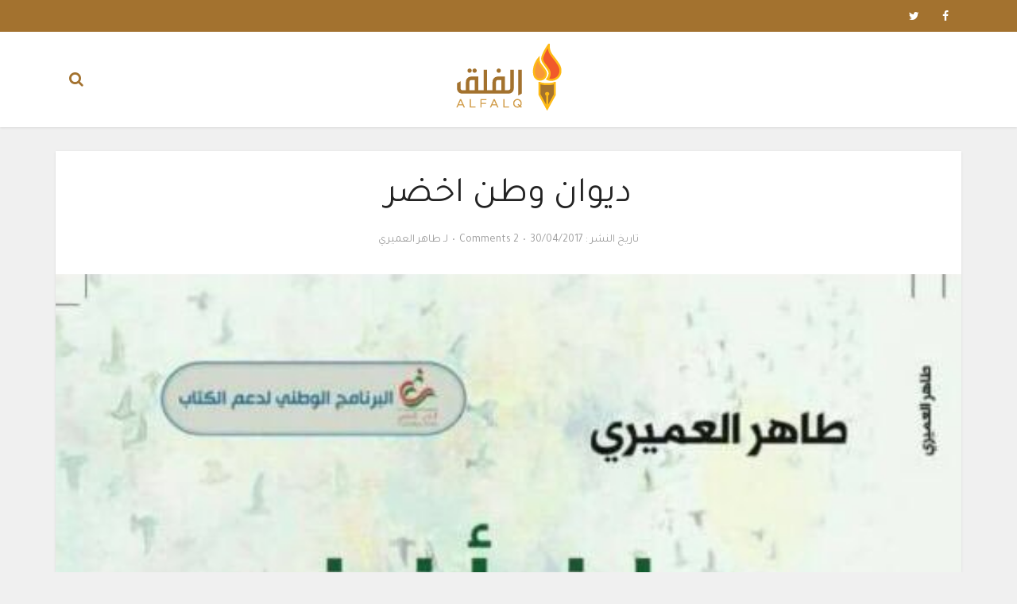

--- FILE ---
content_type: text/html; charset=UTF-8
request_url: https://www.alfalq.com/%D8%AF%D9%8A%D9%88%D8%A7%D9%86-%D9%88%D8%B7%D9%86-%D8%A7%D8%AE%D8%B6%D8%B1/
body_size: 15385
content:
<!DOCTYPE html>
<html dir="rtl" lang="ar" class="no-js no-svg">

<head>

<meta http-equiv="Content-Type" content="text/html; charset=UTF-8" />
<meta name="viewport" content="user-scalable=yes, width=device-width, initial-scale=1.0, maximum-scale=1, minimum-scale=1">
<link rel="profile" href="https://gmpg.org/xfn/11" />
<title>ديوان وطن اخضر &#8211; مجلة الفلق الإلكترونية</title>
<meta name='robots' content='max-image-preview:large' />
	<style>img:is([sizes="auto" i], [sizes^="auto," i]) { contain-intrinsic-size: 3000px 1500px }</style>
	<link rel='dns-prefetch' href='//fonts.googleapis.com' />
<link rel="alternate" type="application/rss+xml" title="مجلة الفلق الإلكترونية &laquo; الخلاصة" href="https://www.alfalq.com/feed/" />
<link rel="alternate" type="application/rss+xml" title="مجلة الفلق الإلكترونية &laquo; خلاصة التعليقات" href="https://www.alfalq.com/comments/feed/" />
<link rel="alternate" type="application/rss+xml" title="مجلة الفلق الإلكترونية &laquo; ديوان وطن اخضر خلاصة التعليقات" href="https://www.alfalq.com/%d8%af%d9%8a%d9%88%d8%a7%d9%86-%d9%88%d8%b7%d9%86-%d8%a7%d8%ae%d8%b6%d8%b1/feed/" />
<script type="text/javascript">
/* <![CDATA[ */
window._wpemojiSettings = {"baseUrl":"https:\/\/s.w.org\/images\/core\/emoji\/15.0.3\/72x72\/","ext":".png","svgUrl":"https:\/\/s.w.org\/images\/core\/emoji\/15.0.3\/svg\/","svgExt":".svg","source":{"concatemoji":"https:\/\/www.alfalq.com\/wp-includes\/js\/wp-emoji-release.min.js?ver=6.7.1"}};
/*! This file is auto-generated */
!function(i,n){var o,s,e;function c(e){try{var t={supportTests:e,timestamp:(new Date).valueOf()};sessionStorage.setItem(o,JSON.stringify(t))}catch(e){}}function p(e,t,n){e.clearRect(0,0,e.canvas.width,e.canvas.height),e.fillText(t,0,0);var t=new Uint32Array(e.getImageData(0,0,e.canvas.width,e.canvas.height).data),r=(e.clearRect(0,0,e.canvas.width,e.canvas.height),e.fillText(n,0,0),new Uint32Array(e.getImageData(0,0,e.canvas.width,e.canvas.height).data));return t.every(function(e,t){return e===r[t]})}function u(e,t,n){switch(t){case"flag":return n(e,"\ud83c\udff3\ufe0f\u200d\u26a7\ufe0f","\ud83c\udff3\ufe0f\u200b\u26a7\ufe0f")?!1:!n(e,"\ud83c\uddfa\ud83c\uddf3","\ud83c\uddfa\u200b\ud83c\uddf3")&&!n(e,"\ud83c\udff4\udb40\udc67\udb40\udc62\udb40\udc65\udb40\udc6e\udb40\udc67\udb40\udc7f","\ud83c\udff4\u200b\udb40\udc67\u200b\udb40\udc62\u200b\udb40\udc65\u200b\udb40\udc6e\u200b\udb40\udc67\u200b\udb40\udc7f");case"emoji":return!n(e,"\ud83d\udc26\u200d\u2b1b","\ud83d\udc26\u200b\u2b1b")}return!1}function f(e,t,n){var r="undefined"!=typeof WorkerGlobalScope&&self instanceof WorkerGlobalScope?new OffscreenCanvas(300,150):i.createElement("canvas"),a=r.getContext("2d",{willReadFrequently:!0}),o=(a.textBaseline="top",a.font="600 32px Arial",{});return e.forEach(function(e){o[e]=t(a,e,n)}),o}function t(e){var t=i.createElement("script");t.src=e,t.defer=!0,i.head.appendChild(t)}"undefined"!=typeof Promise&&(o="wpEmojiSettingsSupports",s=["flag","emoji"],n.supports={everything:!0,everythingExceptFlag:!0},e=new Promise(function(e){i.addEventListener("DOMContentLoaded",e,{once:!0})}),new Promise(function(t){var n=function(){try{var e=JSON.parse(sessionStorage.getItem(o));if("object"==typeof e&&"number"==typeof e.timestamp&&(new Date).valueOf()<e.timestamp+604800&&"object"==typeof e.supportTests)return e.supportTests}catch(e){}return null}();if(!n){if("undefined"!=typeof Worker&&"undefined"!=typeof OffscreenCanvas&&"undefined"!=typeof URL&&URL.createObjectURL&&"undefined"!=typeof Blob)try{var e="postMessage("+f.toString()+"("+[JSON.stringify(s),u.toString(),p.toString()].join(",")+"));",r=new Blob([e],{type:"text/javascript"}),a=new Worker(URL.createObjectURL(r),{name:"wpTestEmojiSupports"});return void(a.onmessage=function(e){c(n=e.data),a.terminate(),t(n)})}catch(e){}c(n=f(s,u,p))}t(n)}).then(function(e){for(var t in e)n.supports[t]=e[t],n.supports.everything=n.supports.everything&&n.supports[t],"flag"!==t&&(n.supports.everythingExceptFlag=n.supports.everythingExceptFlag&&n.supports[t]);n.supports.everythingExceptFlag=n.supports.everythingExceptFlag&&!n.supports.flag,n.DOMReady=!1,n.readyCallback=function(){n.DOMReady=!0}}).then(function(){return e}).then(function(){var e;n.supports.everything||(n.readyCallback(),(e=n.source||{}).concatemoji?t(e.concatemoji):e.wpemoji&&e.twemoji&&(t(e.twemoji),t(e.wpemoji)))}))}((window,document),window._wpemojiSettings);
/* ]]> */
</script>
<style id='wp-emoji-styles-inline-css' type='text/css'>

	img.wp-smiley, img.emoji {
		display: inline !important;
		border: none !important;
		box-shadow: none !important;
		height: 1em !important;
		width: 1em !important;
		margin: 0 0.07em !important;
		vertical-align: -0.1em !important;
		background: none !important;
		padding: 0 !important;
	}
</style>
<link rel='stylesheet' id='wp-block-library-rtl-css' href='https://www.alfalq.com/wp-includes/css/dist/block-library/style-rtl.min.css?ver=6.7.1' type='text/css' media='all' />
<style id='classic-theme-styles-inline-css' type='text/css'>
/*! This file is auto-generated */
.wp-block-button__link{color:#fff;background-color:#32373c;border-radius:9999px;box-shadow:none;text-decoration:none;padding:calc(.667em + 2px) calc(1.333em + 2px);font-size:1.125em}.wp-block-file__button{background:#32373c;color:#fff;text-decoration:none}
</style>
<style id='global-styles-inline-css' type='text/css'>
:root{--wp--preset--aspect-ratio--square: 1;--wp--preset--aspect-ratio--4-3: 4/3;--wp--preset--aspect-ratio--3-4: 3/4;--wp--preset--aspect-ratio--3-2: 3/2;--wp--preset--aspect-ratio--2-3: 2/3;--wp--preset--aspect-ratio--16-9: 16/9;--wp--preset--aspect-ratio--9-16: 9/16;--wp--preset--color--black: #000000;--wp--preset--color--cyan-bluish-gray: #abb8c3;--wp--preset--color--white: #ffffff;--wp--preset--color--pale-pink: #f78da7;--wp--preset--color--vivid-red: #cf2e2e;--wp--preset--color--luminous-vivid-orange: #ff6900;--wp--preset--color--luminous-vivid-amber: #fcb900;--wp--preset--color--light-green-cyan: #7bdcb5;--wp--preset--color--vivid-green-cyan: #00d084;--wp--preset--color--pale-cyan-blue: #8ed1fc;--wp--preset--color--vivid-cyan-blue: #0693e3;--wp--preset--color--vivid-purple: #9b51e0;--wp--preset--color--vce-acc: #cf4d35;--wp--preset--color--vce-meta: #9b9b9b;--wp--preset--color--vce-txt: #444444;--wp--preset--color--vce-bg: #ffffff;--wp--preset--color--vce-cat-0: ;--wp--preset--gradient--vivid-cyan-blue-to-vivid-purple: linear-gradient(135deg,rgba(6,147,227,1) 0%,rgb(155,81,224) 100%);--wp--preset--gradient--light-green-cyan-to-vivid-green-cyan: linear-gradient(135deg,rgb(122,220,180) 0%,rgb(0,208,130) 100%);--wp--preset--gradient--luminous-vivid-amber-to-luminous-vivid-orange: linear-gradient(135deg,rgba(252,185,0,1) 0%,rgba(255,105,0,1) 100%);--wp--preset--gradient--luminous-vivid-orange-to-vivid-red: linear-gradient(135deg,rgba(255,105,0,1) 0%,rgb(207,46,46) 100%);--wp--preset--gradient--very-light-gray-to-cyan-bluish-gray: linear-gradient(135deg,rgb(238,238,238) 0%,rgb(169,184,195) 100%);--wp--preset--gradient--cool-to-warm-spectrum: linear-gradient(135deg,rgb(74,234,220) 0%,rgb(151,120,209) 20%,rgb(207,42,186) 40%,rgb(238,44,130) 60%,rgb(251,105,98) 80%,rgb(254,248,76) 100%);--wp--preset--gradient--blush-light-purple: linear-gradient(135deg,rgb(255,206,236) 0%,rgb(152,150,240) 100%);--wp--preset--gradient--blush-bordeaux: linear-gradient(135deg,rgb(254,205,165) 0%,rgb(254,45,45) 50%,rgb(107,0,62) 100%);--wp--preset--gradient--luminous-dusk: linear-gradient(135deg,rgb(255,203,112) 0%,rgb(199,81,192) 50%,rgb(65,88,208) 100%);--wp--preset--gradient--pale-ocean: linear-gradient(135deg,rgb(255,245,203) 0%,rgb(182,227,212) 50%,rgb(51,167,181) 100%);--wp--preset--gradient--electric-grass: linear-gradient(135deg,rgb(202,248,128) 0%,rgb(113,206,126) 100%);--wp--preset--gradient--midnight: linear-gradient(135deg,rgb(2,3,129) 0%,rgb(40,116,252) 100%);--wp--preset--font-size--small: 13px;--wp--preset--font-size--medium: 20px;--wp--preset--font-size--large: 21px;--wp--preset--font-size--x-large: 42px;--wp--preset--font-size--normal: 16px;--wp--preset--font-size--huge: 28px;--wp--preset--spacing--20: 0.44rem;--wp--preset--spacing--30: 0.67rem;--wp--preset--spacing--40: 1rem;--wp--preset--spacing--50: 1.5rem;--wp--preset--spacing--60: 2.25rem;--wp--preset--spacing--70: 3.38rem;--wp--preset--spacing--80: 5.06rem;--wp--preset--shadow--natural: 6px 6px 9px rgba(0, 0, 0, 0.2);--wp--preset--shadow--deep: 12px 12px 50px rgba(0, 0, 0, 0.4);--wp--preset--shadow--sharp: 6px 6px 0px rgba(0, 0, 0, 0.2);--wp--preset--shadow--outlined: 6px 6px 0px -3px rgba(255, 255, 255, 1), 6px 6px rgba(0, 0, 0, 1);--wp--preset--shadow--crisp: 6px 6px 0px rgba(0, 0, 0, 1);}:where(.is-layout-flex){gap: 0.5em;}:where(.is-layout-grid){gap: 0.5em;}body .is-layout-flex{display: flex;}.is-layout-flex{flex-wrap: wrap;align-items: center;}.is-layout-flex > :is(*, div){margin: 0;}body .is-layout-grid{display: grid;}.is-layout-grid > :is(*, div){margin: 0;}:where(.wp-block-columns.is-layout-flex){gap: 2em;}:where(.wp-block-columns.is-layout-grid){gap: 2em;}:where(.wp-block-post-template.is-layout-flex){gap: 1.25em;}:where(.wp-block-post-template.is-layout-grid){gap: 1.25em;}.has-black-color{color: var(--wp--preset--color--black) !important;}.has-cyan-bluish-gray-color{color: var(--wp--preset--color--cyan-bluish-gray) !important;}.has-white-color{color: var(--wp--preset--color--white) !important;}.has-pale-pink-color{color: var(--wp--preset--color--pale-pink) !important;}.has-vivid-red-color{color: var(--wp--preset--color--vivid-red) !important;}.has-luminous-vivid-orange-color{color: var(--wp--preset--color--luminous-vivid-orange) !important;}.has-luminous-vivid-amber-color{color: var(--wp--preset--color--luminous-vivid-amber) !important;}.has-light-green-cyan-color{color: var(--wp--preset--color--light-green-cyan) !important;}.has-vivid-green-cyan-color{color: var(--wp--preset--color--vivid-green-cyan) !important;}.has-pale-cyan-blue-color{color: var(--wp--preset--color--pale-cyan-blue) !important;}.has-vivid-cyan-blue-color{color: var(--wp--preset--color--vivid-cyan-blue) !important;}.has-vivid-purple-color{color: var(--wp--preset--color--vivid-purple) !important;}.has-black-background-color{background-color: var(--wp--preset--color--black) !important;}.has-cyan-bluish-gray-background-color{background-color: var(--wp--preset--color--cyan-bluish-gray) !important;}.has-white-background-color{background-color: var(--wp--preset--color--white) !important;}.has-pale-pink-background-color{background-color: var(--wp--preset--color--pale-pink) !important;}.has-vivid-red-background-color{background-color: var(--wp--preset--color--vivid-red) !important;}.has-luminous-vivid-orange-background-color{background-color: var(--wp--preset--color--luminous-vivid-orange) !important;}.has-luminous-vivid-amber-background-color{background-color: var(--wp--preset--color--luminous-vivid-amber) !important;}.has-light-green-cyan-background-color{background-color: var(--wp--preset--color--light-green-cyan) !important;}.has-vivid-green-cyan-background-color{background-color: var(--wp--preset--color--vivid-green-cyan) !important;}.has-pale-cyan-blue-background-color{background-color: var(--wp--preset--color--pale-cyan-blue) !important;}.has-vivid-cyan-blue-background-color{background-color: var(--wp--preset--color--vivid-cyan-blue) !important;}.has-vivid-purple-background-color{background-color: var(--wp--preset--color--vivid-purple) !important;}.has-black-border-color{border-color: var(--wp--preset--color--black) !important;}.has-cyan-bluish-gray-border-color{border-color: var(--wp--preset--color--cyan-bluish-gray) !important;}.has-white-border-color{border-color: var(--wp--preset--color--white) !important;}.has-pale-pink-border-color{border-color: var(--wp--preset--color--pale-pink) !important;}.has-vivid-red-border-color{border-color: var(--wp--preset--color--vivid-red) !important;}.has-luminous-vivid-orange-border-color{border-color: var(--wp--preset--color--luminous-vivid-orange) !important;}.has-luminous-vivid-amber-border-color{border-color: var(--wp--preset--color--luminous-vivid-amber) !important;}.has-light-green-cyan-border-color{border-color: var(--wp--preset--color--light-green-cyan) !important;}.has-vivid-green-cyan-border-color{border-color: var(--wp--preset--color--vivid-green-cyan) !important;}.has-pale-cyan-blue-border-color{border-color: var(--wp--preset--color--pale-cyan-blue) !important;}.has-vivid-cyan-blue-border-color{border-color: var(--wp--preset--color--vivid-cyan-blue) !important;}.has-vivid-purple-border-color{border-color: var(--wp--preset--color--vivid-purple) !important;}.has-vivid-cyan-blue-to-vivid-purple-gradient-background{background: var(--wp--preset--gradient--vivid-cyan-blue-to-vivid-purple) !important;}.has-light-green-cyan-to-vivid-green-cyan-gradient-background{background: var(--wp--preset--gradient--light-green-cyan-to-vivid-green-cyan) !important;}.has-luminous-vivid-amber-to-luminous-vivid-orange-gradient-background{background: var(--wp--preset--gradient--luminous-vivid-amber-to-luminous-vivid-orange) !important;}.has-luminous-vivid-orange-to-vivid-red-gradient-background{background: var(--wp--preset--gradient--luminous-vivid-orange-to-vivid-red) !important;}.has-very-light-gray-to-cyan-bluish-gray-gradient-background{background: var(--wp--preset--gradient--very-light-gray-to-cyan-bluish-gray) !important;}.has-cool-to-warm-spectrum-gradient-background{background: var(--wp--preset--gradient--cool-to-warm-spectrum) !important;}.has-blush-light-purple-gradient-background{background: var(--wp--preset--gradient--blush-light-purple) !important;}.has-blush-bordeaux-gradient-background{background: var(--wp--preset--gradient--blush-bordeaux) !important;}.has-luminous-dusk-gradient-background{background: var(--wp--preset--gradient--luminous-dusk) !important;}.has-pale-ocean-gradient-background{background: var(--wp--preset--gradient--pale-ocean) !important;}.has-electric-grass-gradient-background{background: var(--wp--preset--gradient--electric-grass) !important;}.has-midnight-gradient-background{background: var(--wp--preset--gradient--midnight) !important;}.has-small-font-size{font-size: var(--wp--preset--font-size--small) !important;}.has-medium-font-size{font-size: var(--wp--preset--font-size--medium) !important;}.has-large-font-size{font-size: var(--wp--preset--font-size--large) !important;}.has-x-large-font-size{font-size: var(--wp--preset--font-size--x-large) !important;}
:where(.wp-block-post-template.is-layout-flex){gap: 1.25em;}:where(.wp-block-post-template.is-layout-grid){gap: 1.25em;}
:where(.wp-block-columns.is-layout-flex){gap: 2em;}:where(.wp-block-columns.is-layout-grid){gap: 2em;}
:root :where(.wp-block-pullquote){font-size: 1.5em;line-height: 1.6;}
</style>
<link rel='stylesheet' id='vce-fonts-css' href='https://fonts.googleapis.com/css?family=Tajawal%3A400&#038;subset=latin%2Carabic&#038;ver=2.9.2' type='text/css' media='all' />
<link rel='stylesheet' id='vce-style-css' href='https://www.alfalq.com/wp-content/themes/voice/assets/css/min.css?ver=2.9.2' type='text/css' media='all' />
<style id='vce-style-inline-css' type='text/css'>
body, button, input, select, textarea {font-size: 1.6rem;}.vce-single .entry-headline p{font-size: 2.2rem;}.main-navigation a{font-size: 1.6rem;}.sidebar .widget-title{font-size: 1.8rem;}.sidebar .widget, .vce-lay-c .entry-content, .vce-lay-h .entry-content {font-size: 1.4rem;}.vce-featured-link-article{font-size: 5.2rem;}.vce-featured-grid-big.vce-featured-grid .vce-featured-link-article{font-size: 3.4rem;}.vce-featured-grid .vce-featured-link-article{font-size: 2.2rem;}h1 { font-size: 4.5rem; }h2 { font-size: 4.0rem; }h3 { font-size: 3.5rem; }h4 { font-size: 2.5rem; }h5 { font-size: 2.0rem; }h6 { font-size: 1.8rem; }.comment-reply-title, .main-box-title{font-size: 2.2rem;}h1.entry-title{font-size: 4.5rem;}.vce-lay-a .entry-title a{font-size: 3.4rem;}.vce-lay-b .entry-title{font-size: 2.4rem;}.vce-lay-c .entry-title, .vce-sid-none .vce-lay-c .entry-title{font-size: 2.2rem;}.vce-lay-d .entry-title{font-size: 1.5rem;}.vce-lay-e .entry-title{font-size: 1.4rem;}.vce-lay-f .entry-title{font-size: 1.4rem;}.vce-lay-g .entry-title a, .vce-lay-g .entry-title a:hover{font-size: 3.0rem;}.vce-lay-h .entry-title{font-size: 2.4rem;}.entry-meta div,.entry-meta div a,.vce-lay-g .meta-item,.vce-lay-c .meta-item{font-size: 1.4rem;}.vce-lay-d .meta-category a,.vce-lay-d .entry-meta div,.vce-lay-d .entry-meta div a,.vce-lay-e .entry-meta div,.vce-lay-e .entry-meta div a,.vce-lay-e .fn,.vce-lay-e .meta-item{font-size: 1.3rem;}body {background-color:#f0f0f0;}body,.mks_author_widget h3,.site-description,.meta-category a,textarea {font-family: 'Tajawal';font-weight: 400;}h1,h2,h3,h4,h5,h6,blockquote,.vce-post-link,.site-title,.site-title a,.main-box-title,.comment-reply-title,.entry-title a,.vce-single .entry-headline p,.vce-prev-next-link,.author-title,.mks_pullquote,.widget_rss ul li .rsswidget,#bbpress-forums .bbp-forum-title,#bbpress-forums .bbp-topic-permalink {font-family: 'Tajawal';font-weight: 400;}.main-navigation a,.sidr a{font-family: 'Tajawal';font-weight: 400;}.vce-single .entry-content,.vce-single .entry-headline,.vce-single .entry-footer,.vce-share-bar {width: 600px;}.vce-lay-a .lay-a-content{width: 600px;max-width: 600px;}.vce-page .entry-content,.vce-page .entry-title-page {width: 600px;}.vce-sid-none .vce-single .entry-content,.vce-sid-none .vce-single .entry-headline,.vce-sid-none .vce-single .entry-footer {width: 600px;}.vce-sid-none .vce-page .entry-content,.vce-sid-none .vce-page .entry-title-page,.error404 .entry-content {width: 600px;max-width: 600px;}body, button, input, select, textarea{color: #444444;}h1,h2,h3,h4,h5,h6,.entry-title a,.prev-next-nav a,#bbpress-forums .bbp-forum-title, #bbpress-forums .bbp-topic-permalink,.woocommerce ul.products li.product .price .amount{color: #232323;}a,.entry-title a:hover,.vce-prev-next-link:hover,.vce-author-links a:hover,.required,.error404 h4,.prev-next-nav a:hover,#bbpress-forums .bbp-forum-title:hover, #bbpress-forums .bbp-topic-permalink:hover,.woocommerce ul.products li.product h3:hover,.woocommerce ul.products li.product h3:hover mark,.main-box-title a:hover{color: #cf4d35;}.vce-square,.vce-main-content .mejs-controls .mejs-time-rail .mejs-time-current,button,input[type="button"],input[type="reset"],input[type="submit"],.vce-button,.pagination-wapper a,#vce-pagination .next.page-numbers,#vce-pagination .prev.page-numbers,#vce-pagination .page-numbers,#vce-pagination .page-numbers.current,.vce-link-pages a,#vce-pagination a,.vce-load-more a,.vce-slider-pagination .owl-nav > div,.vce-mega-menu-posts-wrap .owl-nav > div,.comment-reply-link:hover,.vce-featured-section a,.vce-lay-g .vce-featured-info .meta-category a,.vce-404-menu a,.vce-post.sticky .meta-image:before,#vce-pagination .page-numbers:hover,#bbpress-forums .bbp-pagination .current,#bbpress-forums .bbp-pagination a:hover,.woocommerce #respond input#submit,.woocommerce a.button,.woocommerce button.button,.woocommerce input.button,.woocommerce ul.products li.product .added_to_cart,.woocommerce #respond input#submit:hover,.woocommerce a.button:hover,.woocommerce button.button:hover,.woocommerce input.button:hover,.woocommerce ul.products li.product .added_to_cart:hover,.woocommerce #respond input#submit.alt,.woocommerce a.button.alt,.woocommerce button.button.alt,.woocommerce input.button.alt,.woocommerce #respond input#submit.alt:hover, .woocommerce a.button.alt:hover, .woocommerce button.button.alt:hover, .woocommerce input.button.alt:hover,.woocommerce span.onsale,.woocommerce .widget_price_filter .ui-slider .ui-slider-range,.woocommerce .widget_price_filter .ui-slider .ui-slider-handle,.comments-holder .navigation .page-numbers.current,.vce-lay-a .vce-read-more:hover,.vce-lay-c .vce-read-more:hover{background-color: #cf4d35;}#vce-pagination .page-numbers,.comments-holder .navigation .page-numbers{background: transparent;color: #cf4d35;border: 1px solid #cf4d35;}.comments-holder .navigation .page-numbers:hover{background: #cf4d35;border: 1px solid #cf4d35;}.bbp-pagination-links a{background: transparent;color: #cf4d35;border: 1px solid #cf4d35 !important;}#vce-pagination .page-numbers.current,.bbp-pagination-links span.current,.comments-holder .navigation .page-numbers.current{border: 1px solid #cf4d35;}.widget_categories .cat-item:before,.widget_categories .cat-item .count{background: #cf4d35;}.comment-reply-link,.vce-lay-a .vce-read-more,.vce-lay-c .vce-read-more{border: 1px solid #cf4d35;}.entry-meta div,.entry-meta-count,.entry-meta div a,.comment-metadata a,.meta-category span,.meta-author-wrapped,.wp-caption .wp-caption-text,.widget_rss .rss-date,.sidebar cite,.site-footer cite,.sidebar .vce-post-list .entry-meta div,.sidebar .vce-post-list .entry-meta div a,.sidebar .vce-post-list .fn,.sidebar .vce-post-list .fn a,.site-footer .vce-post-list .entry-meta div,.site-footer .vce-post-list .entry-meta div a,.site-footer .vce-post-list .fn,.site-footer .vce-post-list .fn a,#bbpress-forums .bbp-topic-started-by,#bbpress-forums .bbp-topic-started-in,#bbpress-forums .bbp-forum-info .bbp-forum-content,#bbpress-forums p.bbp-topic-meta,span.bbp-admin-links a,.bbp-reply-post-date,#bbpress-forums li.bbp-header,#bbpress-forums li.bbp-footer,.woocommerce .woocommerce-result-count,.woocommerce .product_meta{color: #9b9b9b;}.main-box-title, .comment-reply-title, .main-box-head{background: #ffffff;color: #232323;}.main-box-title a{color: #232323;}.sidebar .widget .widget-title a{color: #232323;}.main-box,.comment-respond,.prev-next-nav{background: #f9f9f9;}.vce-post,ul.comment-list > li.comment,.main-box-single,.ie8 .vce-single,#disqus_thread,.vce-author-card,.vce-author-card .vce-content-outside,.mks-bredcrumbs-container,ul.comment-list > li.pingback{background: #ffffff;}.mks_tabs.horizontal .mks_tab_nav_item.active{border-bottom: 1px solid #ffffff;}.mks_tabs.horizontal .mks_tab_item,.mks_tabs.vertical .mks_tab_nav_item.active,.mks_tabs.horizontal .mks_tab_nav_item.active{background: #ffffff;}.mks_tabs.vertical .mks_tab_nav_item.active{border-right: 1px solid #ffffff;}#vce-pagination,.vce-slider-pagination .owl-controls,.vce-content-outside,.comments-holder .navigation{background: #f3f3f3;}.sidebar .widget-title{background: #ffffff;color: #232323;}.sidebar .widget{background: #f9f9f9;}.sidebar .widget,.sidebar .widget li a,.sidebar .mks_author_widget h3 a,.sidebar .mks_author_widget h3,.sidebar .vce-search-form .vce-search-input,.sidebar .vce-search-form .vce-search-input:focus{color: #444444;}.sidebar .widget li a:hover,.sidebar .widget a,.widget_nav_menu li.menu-item-has-children:hover:after,.widget_pages li.page_item_has_children:hover:after{color: #cf4d35;}.sidebar .tagcloud a {border: 1px solid #cf4d35;}.sidebar .mks_author_link,.sidebar .tagcloud a:hover,.sidebar .mks_themeforest_widget .more,.sidebar button,.sidebar input[type="button"],.sidebar input[type="reset"],.sidebar input[type="submit"],.sidebar .vce-button,.sidebar .bbp_widget_login .button{background-color: #cf4d35;}.sidebar .mks_author_widget .mks_autor_link_wrap,.sidebar .mks_themeforest_widget .mks_read_more,.widget .meks-instagram-follow-link {background: #f3f3f3;}.sidebar #wp-calendar caption,.sidebar .recentcomments,.sidebar .post-date,.sidebar #wp-calendar tbody{color: rgba(68,68,68,0.7);}.site-footer{background: #a3722f;}.site-footer .widget-title{color: #ffffff;}.site-footer,.site-footer .widget,.site-footer .widget li a,.site-footer .mks_author_widget h3 a,.site-footer .mks_author_widget h3,.site-footer .vce-search-form .vce-search-input,.site-footer .vce-search-form .vce-search-input:focus{color: #f9f9f9;}.site-footer .widget li a:hover,.site-footer .widget a,.site-info a{color: #ffffff;}.site-footer .tagcloud a {border: 1px solid #ffffff;}.site-footer .mks_author_link,.site-footer .mks_themeforest_widget .more,.site-footer button,.site-footer input[type="button"],.site-footer input[type="reset"],.site-footer input[type="submit"],.site-footer .vce-button,.site-footer .tagcloud a:hover{background-color: #ffffff;}.site-footer #wp-calendar caption,.site-footer .recentcomments,.site-footer .post-date,.site-footer #wp-calendar tbody,.site-footer .site-info{color: rgba(249,249,249,0.7);}.top-header,.top-nav-menu li .sub-menu{background: #a3722f;}.top-header,.top-header a{color: #ffffff;}.top-header .vce-search-form .vce-search-input,.top-header .vce-search-input:focus,.top-header .vce-search-submit{color: #ffffff;}.top-header .vce-search-form .vce-search-input::-webkit-input-placeholder { color: #ffffff;}.top-header .vce-search-form .vce-search-input:-moz-placeholder { color: #ffffff;}.top-header .vce-search-form .vce-search-input::-moz-placeholder { color: #ffffff;}.top-header .vce-search-form .vce-search-input:-ms-input-placeholder { color: #ffffff;}.header-1-wrapper{height: 120px;padding-top: 15px;}.header-2-wrapper,.header-3-wrapper{height: 120px;}.header-2-wrapper .site-branding,.header-3-wrapper .site-branding{top: 15px;right: 0px;}.site-title a, .site-title a:hover{color: #a3722f;}.site-description{color: #aaaaaa;}.main-header{background-color: #ffffff;}.header-bottom-wrapper{background: #fcfcfc;}.vce-header-ads{margin: 15px 0;}.header-3-wrapper .nav-menu > li > a{padding: 50px 15px;font-size: 19px;}.header-sticky,.sidr{background: rgba(255,255,255,0.95);}.ie8 .header-sticky{background: #ffffff;}.main-navigation a,.nav-menu .vce-mega-menu > .sub-menu > li > a,.sidr li a,.vce-menu-parent{color: #a3722f;}.nav-menu > li:hover > a,.nav-menu > .current_page_item > a,.nav-menu > .current-menu-item > a,.nav-menu > .current-menu-ancestor > a,.main-navigation a.vce-item-selected,.main-navigation ul ul li:hover > a,.nav-menu ul .current-menu-item a,.nav-menu ul .current_page_item a,.vce-menu-parent:hover,.sidr li a:hover,.sidr li.sidr-class-current_page_item > a,.main-navigation li.current-menu-item.fa:before,.vce-responsive-nav{color: #cf4d35;}#sidr-id-vce_main_navigation_menu .soc-nav-menu li a:hover {color: #ffffff;}.nav-menu > li:hover > a,.nav-menu > .current_page_item > a,.nav-menu > .current-menu-item > a,.nav-menu > .current-menu-ancestor > a,.main-navigation a.vce-item-selected,.main-navigation ul ul,.header-sticky .nav-menu > .current_page_item:hover > a,.header-sticky .nav-menu > .current-menu-item:hover > a,.header-sticky .nav-menu > .current-menu-ancestor:hover > a,.header-sticky .main-navigation a.vce-item-selected:hover{background-color: #ffffff;}.search-header-wrap ul {border-top: 2px solid #cf4d35;}.vce-cart-icon a.vce-custom-cart span,.sidr-class-vce-custom-cart .sidr-class-vce-cart-count {background: #cf4d35;font-family: 'Tajawal';}.vce-border-top .main-box-title{border-top: 2px solid #cf4d35;}.tagcloud a:hover,.sidebar .widget .mks_author_link,.sidebar .widget.mks_themeforest_widget .more,.site-footer .widget .mks_author_link,.site-footer .widget.mks_themeforest_widget .more,.vce-lay-g .entry-meta div,.vce-lay-g .fn,.vce-lay-g .fn a{color: #FFF;}.vce-featured-header .vce-featured-header-background{opacity: 0.5}.vce-featured-grid .vce-featured-header-background,.vce-post-big .vce-post-img:after,.vce-post-slider .vce-post-img:after{opacity: 0.5}.vce-featured-grid .owl-item:hover .vce-grid-text .vce-featured-header-background,.vce-post-big li:hover .vce-post-img:after,.vce-post-slider li:hover .vce-post-img:after {opacity: 0.8}.vce-featured-grid.vce-featured-grid-big .vce-featured-header-background,.vce-post-big .vce-post-img:after,.vce-post-slider .vce-post-img:after{opacity: 0.5}.vce-featured-grid.vce-featured-grid-big .owl-item:hover .vce-grid-text .vce-featured-header-background,.vce-post-big li:hover .vce-post-img:after,.vce-post-slider li:hover .vce-post-img:after {opacity: 0.8}#back-top {background: #323232}.sidr input[type=text]{background: rgba(163,114,47,0.1);color: rgba(163,114,47,0.5);}.is-style-solid-color{background-color: #cf4d35;color: #ffffff;}.wp-block-image figcaption{color: #9b9b9b;}.wp-block-cover .wp-block-cover-image-text, .wp-block-cover .wp-block-cover-text, .wp-block-cover h2, .wp-block-cover-image .wp-block-cover-image-text, .wp-block-cover-image .wp-block-cover-text, .wp-block-cover-image h2,p.has-drop-cap:not(:focus)::first-letter,p.wp-block-subhead{font-family: 'Tajawal';font-weight: 400;}.wp-block-cover .wp-block-cover-image-text, .wp-block-cover .wp-block-cover-text, .wp-block-cover h2, .wp-block-cover-image .wp-block-cover-image-text, .wp-block-cover-image .wp-block-cover-text, .wp-block-cover-image h2{font-size: 2.5rem;}p.wp-block-subhead{font-size: 2.2rem;}.wp-block-button__link{background: #cf4d35}.wp-block-search .wp-block-search__button{color: #ffffff}.meta-image:hover a img,.vce-lay-h .img-wrap:hover .meta-image > img,.img-wrp:hover img,.vce-gallery-big:hover img,.vce-gallery .gallery-item:hover img,.wp-block-gallery .blocks-gallery-item:hover img,.vce_posts_widget .vce-post-big li:hover img,.vce-featured-grid .owl-item:hover img,.vce-post-img:hover img,.mega-menu-img:hover img{-webkit-transform: scale(1.1);-moz-transform: scale(1.1);-o-transform: scale(1.1);-ms-transform: scale(1.1);transform: scale(1.1);}.has-small-font-size{ font-size: 1.2rem;}.has-large-font-size{ font-size: 1.9rem;}.has-huge-font-size{ font-size: 2.3rem;}@media(min-width: 671px){.has-small-font-size{ font-size: 1.3rem;}.has-normal-font-size{ font-size: 1.6rem;}.has-large-font-size{ font-size: 2.1rem;}.has-huge-font-size{ font-size: 2.8rem;}}.has-vce-acc-background-color{ background-color: #cf4d35;}.has-vce-acc-color{ color: #cf4d35;}.has-vce-meta-background-color{ background-color: #9b9b9b;}.has-vce-meta-color{ color: #9b9b9b;}.has-vce-txt-background-color{ background-color: #444444;}.has-vce-txt-color{ color: #444444;}.has-vce-bg-background-color{ background-color: #ffffff;}.has-vce-bg-color{ color: #ffffff;}.has-vce-cat-0-background-color{ background-color: ;}.has-vce-cat-0-color{ color: ;}
</style>
<link rel='stylesheet' id='vce-rtl-css' href='https://www.alfalq.com/wp-content/themes/voice/assets/css/rtl.css?ver=2.9.2' type='text/css' media='all' />
<script type="text/javascript" src="https://www.alfalq.com/wp-includes/js/jquery/jquery.min.js?ver=3.7.1" id="jquery-core-js"></script>
<script type="text/javascript" src="https://www.alfalq.com/wp-includes/js/jquery/jquery-migrate.min.js?ver=3.4.1" id="jquery-migrate-js"></script>
<link rel="https://api.w.org/" href="https://www.alfalq.com/wp-json/" /><link rel="alternate" title="JSON" type="application/json" href="https://www.alfalq.com/wp-json/wp/v2/posts/9473" /><link rel="EditURI" type="application/rsd+xml" title="RSD" href="https://www.alfalq.com/xmlrpc.php?rsd" />
<meta name="generator" content="WordPress 6.7.1" />
<link rel="canonical" href="https://www.alfalq.com/%d8%af%d9%8a%d9%88%d8%a7%d9%86-%d9%88%d8%b7%d9%86-%d8%a7%d8%ae%d8%b6%d8%b1/" />
<link rel='shortlink' href='https://www.alfalq.com/?p=9473' />
<link rel="alternate" title="oEmbed (JSON)" type="application/json+oembed" href="https://www.alfalq.com/wp-json/oembed/1.0/embed?url=https%3A%2F%2Fwww.alfalq.com%2F%25d8%25af%25d9%258a%25d9%2588%25d8%25a7%25d9%2586-%25d9%2588%25d8%25b7%25d9%2586-%25d8%25a7%25d8%25ae%25d8%25b6%25d8%25b1%2F" />
<link rel="alternate" title="oEmbed (XML)" type="text/xml+oembed" href="https://www.alfalq.com/wp-json/oembed/1.0/embed?url=https%3A%2F%2Fwww.alfalq.com%2F%25d8%25af%25d9%258a%25d9%2588%25d8%25a7%25d9%2586-%25d9%2588%25d8%25b7%25d9%2586-%25d8%25a7%25d8%25ae%25d8%25b6%25d8%25b1%2F&#038;format=xml" />
<meta name="generator" content="Elementor 3.26.3; features: additional_custom_breakpoints; settings: css_print_method-external, google_font-enabled, font_display-auto">
			<style>
				.e-con.e-parent:nth-of-type(n+4):not(.e-lazyloaded):not(.e-no-lazyload),
				.e-con.e-parent:nth-of-type(n+4):not(.e-lazyloaded):not(.e-no-lazyload) * {
					background-image: none !important;
				}
				@media screen and (max-height: 1024px) {
					.e-con.e-parent:nth-of-type(n+3):not(.e-lazyloaded):not(.e-no-lazyload),
					.e-con.e-parent:nth-of-type(n+3):not(.e-lazyloaded):not(.e-no-lazyload) * {
						background-image: none !important;
					}
				}
				@media screen and (max-height: 640px) {
					.e-con.e-parent:nth-of-type(n+2):not(.e-lazyloaded):not(.e-no-lazyload),
					.e-con.e-parent:nth-of-type(n+2):not(.e-lazyloaded):not(.e-no-lazyload) * {
						background-image: none !important;
					}
				}
			</style>
			<link rel="icon" href="https://www.alfalq.com/wp-content/uploads/2024/08/cropped-Logo_main-32x32.png" sizes="32x32" />
<link rel="icon" href="https://www.alfalq.com/wp-content/uploads/2024/08/cropped-Logo_main-192x192.png" sizes="192x192" />
<link rel="apple-touch-icon" href="https://www.alfalq.com/wp-content/uploads/2024/08/cropped-Logo_main-180x180.png" />
<meta name="msapplication-TileImage" content="https://www.alfalq.com/wp-content/uploads/2024/08/cropped-Logo_main-270x270.png" />
</head>

<body class="rtl post-template-default single single-post postid-9473 single-format-standard wp-embed-responsive vce-sid-none voice-v_2_9_2 elementor-default elementor-kit-25160">

<div id="vce-main">

<header id="header" class="main-header">
	<div class="top-header">
	<div class="container">

					<div class="vce-wrap-left">
								</div>
				
					<div class="vce-wrap-right">
					<div class="menu-social-container"><ul id="vce_social_menu" class="soc-nav-menu"><li id="menu-item-10921" class="menu-item menu-item-type-custom menu-item-object-custom menu-item-10921"><a href="https://www.facebook.com/alfalqcom"><span class="vce-social-name">Facebook</span></a></li>
<li id="menu-item-10922" class="menu-item menu-item-type-custom menu-item-object-custom menu-item-10922"><a href="http://twitter.com/alfalqcom"><span class="vce-social-name">Twitter</span></a></li>
</ul></div>
			</div>
		
		


	</div>
</div><div class="container header-main-area header-3-wrapper">	
		<div class="vce-res-nav">
	<a class="vce-responsive-nav" href="#sidr-main"><i class="fa fa-bars"></i></a>
</div>
<div class="site-branding">
	<span class="site-title"><a href="https://www.alfalq.com/" rel="home" class="has-logo"><picture class="vce-logo"><source media="(min-width: 1024px)" srcset="https://www.alfalq.com/wp-content/uploads/2017/04/Logo_main.png"><source srcset="https://www.alfalq.com/wp-content/uploads/2017/04/Logo_main.png"><img src="https://www.alfalq.com/wp-content/uploads/2017/04/Logo_main.png" alt="مجلة الفلق الإلكترونية"></picture></a></span></div>
		<nav id="site-navigation" class="main-navigation" role="navigation">
	<ul id="vce_main_navigation_menu" class="nav-menu"><li class="search-header-wrap"><a class="search_header" href="javascript:void(0)"><i class="fa fa-search"></i></a><ul class="search-header-form-ul"><li><form class="vce-search-form" action="https://www.alfalq.com/" method="get">
	<input name="s" class="vce-search-input" size="20" type="text" value="Type here to search..." onfocus="(this.value == 'Type here to search...') && (this.value = '')" onblur="(this.value == '') && (this.value = 'Type here to search...')" placeholder="Type here to search..." />
		<button type="submit" class="vce-search-submit"><i class="fa fa-search"></i></button> 
</form></li></ul></li></ul></nav></div></header>

	<div id="sticky_header" class="header-sticky">
	<div class="container">
		<div class="vce-res-nav">
	<a class="vce-responsive-nav" href="#sidr-main"><i class="fa fa-bars"></i></a>
</div>
<div class="site-branding">
	<span class="site-title"><a href="https://www.alfalq.com/" rel="home" class="has-logo"><picture class="vce-logo"><source media="(min-width: 1024px)" srcset="https://www.alfalq.com/wp-content/uploads/2014/08/Falaq-Logo-small.jpg"><source srcset="https://www.alfalq.com/wp-content/uploads/2014/08/Falaq-Logo-small.jpg"><img src="https://www.alfalq.com/wp-content/uploads/2014/08/Falaq-Logo-small.jpg" alt="مجلة الفلق الإلكترونية"></picture></a></span></div>		<nav id="site-navigation" class="main-navigation" role="navigation">
		<ul id="vce_main_navigation_menu" class="nav-menu"><li class="search-header-wrap"><a class="search_header" href="javascript:void(0)"><i class="fa fa-search"></i></a><ul class="search-header-form-ul"><li><form class="vce-search-form" action="https://www.alfalq.com/" method="get">
	<input name="s" class="vce-search-input" size="20" type="text" value="Type here to search..." onfocus="(this.value == 'Type here to search...') && (this.value = '')" onblur="(this.value == '') && (this.value = 'Type here to search...')" placeholder="Type here to search..." />
		<button type="submit" class="vce-search-submit"><i class="fa fa-search"></i></button> 
</form></li></ul></li></ul></nav>	</div>
</div>
<div id="main-wrapper">





<div id="content" class="container site-content vce-sid-none">
	
			
	<div id="primary" class="vce-main-content">

		<main id="main" class="main-box main-box-single">

		
			<article id="post-9473" class="vce-single post-9473 post type-post status-publish format-standard has-post-thumbnail hentry category-68 category-216 tag-189">

			<header class="entry-header">
						
			
			<h1 class="entry-title">ديوان وطن اخضر</h1>
			<div class="entry-meta"><div class="meta-item date"><span class="updated">تاريخ النشر : 30/04/2017</span></div><div class="meta-item comments"><a href="https://www.alfalq.com/%d8%af%d9%8a%d9%88%d8%a7%d9%86-%d9%88%d8%b7%d9%86-%d8%a7%d8%ae%d8%b6%d8%b1/#comments">2 Comments</a></div><div class="meta-item author"><span class="vcard author"><span class="fn">لـ <a href="https://www.alfalq.com/author/tahir/">طاهر العميري</a></span></span></div></div>
		</header>
	
	
	
					
			 	
			 	<div class="meta-image">
					<img fetchpriority="high" width="523" height="791" src="https://www.alfalq.com/wp-content/uploads/2017/04/C5gjDSYWMAAtDO1.jpg" class="attachment-vce-lay-a-nosid size-vce-lay-a-nosid wp-post-image" alt="" decoding="async" srcset="https://www.alfalq.com/wp-content/uploads/2017/04/C5gjDSYWMAAtDO1.jpg 523w, https://www.alfalq.com/wp-content/uploads/2017/04/C5gjDSYWMAAtDO1-198x300.jpg 198w, https://www.alfalq.com/wp-content/uploads/2017/04/C5gjDSYWMAAtDO1-99x150.jpg 99w" sizes="(max-width: 523px) 100vw, 523px" />
									</div>
									<div class="meta-author">
					
						
							<div class="meta-author-img">
								<img alt='' src='https://secure.gravatar.com/avatar/a48e91e695459b97d59811fc694c4984?s=100&#038;r=g' srcset='https://secure.gravatar.com/avatar/a48e91e695459b97d59811fc694c4984?s=200&#038;r=g 2x' class='avatar avatar-100 photo' height='100' width='100' decoding='async'/>							</div>
							<div class="meta-author-wrapped">كتب بواسطة <span class="vcard author"><span class="fn"><a href="https://www.alfalq.com/author/tahir/">طاهر العميري</a></span></span>
							</div>

						
				    </div>
				
					
	    		
	<div class="entry-content">
		<p>&nbsp;</p>
<p><a href="http://www.alfalq.com/wp-content/uploads/2017/04/C5gjDSYWMAAtDO1.jpg"><img decoding="async" class="aligncenter size-medium wp-image-9474" src="http://www.alfalq.com/wp-content/uploads/2017/04/C5gjDSYWMAAtDO1-198x300.jpg" alt="" width="198" height="300" srcset="https://www.alfalq.com/wp-content/uploads/2017/04/C5gjDSYWMAAtDO1-198x300.jpg 198w, https://www.alfalq.com/wp-content/uploads/2017/04/C5gjDSYWMAAtDO1-99x150.jpg 99w, https://www.alfalq.com/wp-content/uploads/2017/04/C5gjDSYWMAAtDO1.jpg 523w" sizes="(max-width: 198px) 100vw, 198px" /></a></p>
<p><strong> </strong></p>
<p><strong>حكاية</strong></p>
<p>&nbsp;</p>
<p>&nbsp;</p>
<p>إلى رحمة ..</p>
<p>&nbsp;</p>
<p>خبّريني كلّ شيٍٍ عن حياتك</p>
<p>أصدقائك و المطر و الأغنيات</p>
<p>عن تفاصيل الحياة و ذكرياتك</p>
<p>والطفولةْ  و الولع و الأمنيات</p>
<p>خبريني كثْـْر ما اتعبني سكاتك</p>
<p>كثْـْر ما اتعبني السفر كثر الحياةْ</p>
<p>&nbsp;</p>
<p><strong>عطر</strong></p>
<p>في صدْرها ثلج فـ شْفاهها نار</p>
<p>&nbsp;</p>
<p>فـ عْيونها بحور تغري جزرها</p>
<p>في فجْرها صبْح غابات وامطار</p>
<p>&nbsp;</p>
<p>في شعْرها ليل ضيّع قمرها</p>
<p>كانت معي والمدى ينبت اشجار</p>
<p>&nbsp;</p>
<p>والدرب يروي أغاني سفرها</p>
<p>واتْوزّعت خلف ذا الدرب أحجار</p>
<p>&nbsp;</p>
<p>وطْيور خضرا تداعب شجرها</p>
<p>سيارتي والشّوارع  و الازهار</p>
<p>&nbsp;</p>
<p>تحكي معي عن سوالف عطرها</p>
<p>&nbsp;</p>
<p>&nbsp;</p>
<p><strong>سَفَر </strong></p>
<p>سافري ما عاد  يغريني الحضور</p>
<p>دوّري غيري  و عن حبٍ جديد</p>
<p>لعبتي كنتي و كان اجمل شعور</p>
<p>ما  تحرك  فيك  إحساس  الجليد</p>
<p>كنت شمسك كنت لك شباك نور</p>
<p>كنت حضنك كنت لك صدرٍ وجيد</p>
<p>أمنح الأمطار في  دنيا  الزهور</p>
<p>و انثر الفيروز في حسنك و اشيد</p>
<p>كان ثغرك طفل و عيونك بحور</p>
<p>كلّ  ليلةْ  في  بحر  عينك  أصيد</p>
<p>أجمع الأصداف من بين الصخور</p>
<p>و ارسم الأحلام في رملك و اعيد</p>
<p>&nbsp;</p>
<p>&nbsp;</p>
<p><strong>هدى</strong></p>
<p>أُنوثتك   ليّنةْ   أو  مغريةْ   طيّعةْ<br />
أنوثتك  من  جنونٍ  مفعمٍ ٍ  بالصخب</p>
<p>كثْر اشتهي ضحكتك يا كثْر ما ممتعةْ</p>
<p>أحس بك تشبهي فيني الجنون / العجب</p>
<p>أحب فيك الضحك أحب فيك الدعةْ</p>
<p>أحب فيك  الطفولةْ  الممزجةْ  باللّعب</p>
<p>أفتح يديني فرح لمصافحك مسرعةْ</p>
<p>وتضم عيني حنانٍٍ فيه  شيْ مِنْ عتب</p>
<p>هدى جميلةْ هدى كنافذةْ مشرعةْ<br />
للحب للنور للضحكاتْ للـْ .. للصّخب</p>
<p>&nbsp;</p>
<p><strong>غُرور</strong></p>
<p>أنا الشاعر المشهور انا .. والسما دربي</p>
<p>طعنت الجهات اشْرعت هالريح لابْوابي</p>
<p>جمعت النجوم بْدفتري وامطرت سحبي</p>
<p>قليلةْ  ..  قليلةْ   كلها   فْـ   حق  احبابي</p>
<p>&nbsp;</p>
<p>&nbsp;</p>
<p><strong>رباعيّة</strong></p>
<p>ما عليه انْ مرّ يوم وما ذكرتي</p>
<p>ما عليه ان مرّ طيفي وما التفتي</p>
<p>بس اكيد انْ مر بيتٍ قد كتبته ..</p>
<p>فيك ، قمتي من مكانك وانتبهتي</p>
<p>&nbsp;</p>
<p>&nbsp;</p>
<p><strong>عليا</strong></p>
<p>&nbsp;</p>
<p>(1)</p>
<p>&nbsp;</p>
<p>غربت الشمس يا عليا و انا اترجى</p>
<p>تخرجي و تفتحي هالباب و تْطلي</p>
<p>&nbsp;</p>
<p>(2)</p>
<p>&nbsp;</p>
<p>عليا انْتظر من تمرّي</p>
<p>و افتح شبابيك داري</p>
<p>و اطلّ نحوك أسرّي ..</p>
<p>القلب واطفّ ناري !!</p>
<p><strong>&#8230;&#8230;&#8230;</strong></p>
<p>وينها اللي تشطر القلب نصفين</p>
<p>وينها اللي تترك العين غرقى</p>
<p>وينها اللي لا طرت قلت انا وين؟!</p>
<p>وان توانت فزّت الروح ولهى</p>
<p>ذيك ياللي تشطر الروح روحين</p>
<p>ذيك ياللي تترك النفْس ثكلى</p>
<p>في هواها اغيب واغيب ، مرتين!!</p>
<p>مرةٍ ملقايْ .. مرات مرمى</p>
<p>&nbsp;</p>
<p>&nbsp;</p>
<p><strong>بالرّاض</strong></p>
<p>حبيبها بالرّاض و انته  تضم</p>
<p>بيدينك الخصر الرقيق المثير</p>
<p>و ارفق بعد و بْلطف وانته تلم</p>
<p>باصابعك خصلة شعرها الحرير</p>
<p>&nbsp;</p>
<p><strong>صمت </strong></p>
<p>شدّيت بابي و التزمت الصمت</p>
<p>ما عاد لي في ذي الحياة حاجةْ</p>
<p>&nbsp;</p>
<p>&nbsp;</p>
<p><strong>إحباط </strong></p>
<p>محبطٍ يا صاحبي من كلّ شيْ</p>
<p>الثقافةْ و الوطن والأصدقاء</p>
<p>&nbsp;</p>
<p>&nbsp;</p>
<p><strong>تكوين </strong></p>
<p>بيدي صنعتك وشكلتك على كيفي</p>
<p>صنعت مني ومنّك صورة احْلى اثنين</p>
<p>طرّزت صدرك نجوم ْبليل من صيفي</p>
<p>وامْليت ثغرك ورود و ياسمين و تين</p>
<p>&nbsp;</p>
<p><strong>غزل </strong></p>
<p>في مشيتك كل الدلع والسلهمةْ<br />
في نظرتك كل الغنج لو تبسمي<br />
مريولك الأزرق حكاية مجرمةْ<br />
من خلف مريولك عذابي وسْقمي</p>
<p>ذا خصْر والا عود موزٍ تنهمهْ ..</p>
<p>ريح الصّبا لا من تثنّى يعدمِ<br />
والصدْر  مليانٍ فواكه موسمهْ<br />
ماجور من صدرٍ تعمد يأثمِ</p>
<p>&nbsp;</p>
<p>&nbsp;</p>
<p><strong>؟! </strong></p>
<p>خَلُّوا الشاعرْ فِـ حاله</p>
<p>مالكم انتو و مالهْ<br />
كلّما كثرت همومهْ<br />
أحرق العالم سؤالهْ</p>
<p>&nbsp;</p>
<p><strong>جنون </strong></p>
<p>&nbsp;</p>
<p>جُنون هالبنت كلّها جْنون<br />
مهووس فيها لآخر حد</p>
<p>مسكونةٍ و الجنون فْنون<br />
باللّعب و الشيطنةْ و الجد</p>
<p>&nbsp;</p>
<p><strong>سراج<br />
</strong>نحاول نرقع ما تبقى من الأحلام<br />
نحاول .. نحاول بالوهَم بالأمل تارةْ<br />
نحاول فـِ ليل البرد نتدفا بالأوهام<br />
و نشعل سراج الصبْر لعْيون محتارةْ</p>
<p>&nbsp;</p>
<p><strong>لحظةْ باهتةْ</strong></p>
<p>أنا أكثر الناس فرحةْ<br />
و انا أكثر الناس حزن<br />
<strong>حاجة</strong></p>
<p>محتاج لك كثـْر ما للحزْن من مفردات<br />
كثـْر الغياب / الألم كثر السنين الحنين<br />
محتاج لك ليلْ ، ليل اشعل به الذكريات<br />
أو كلما ضاق بي نحوك شعورٍ حزين<br />
<strong>نبيذ<br />
</strong></p>
<p>إلى معاوية</p>
<p>&nbsp;</p>
<p>كاس النبيذ البارحةْ يسأل عليك<br />
يستنكرك من كثـْر ما هو تعوّدك</p>
<p>و الغرفةْ اللي أدمنت ريحة يديك<br />
حزينة ٍ  كل  الزوايا  تفقدك</p>
<p>يا صاحبي كثْر الوله أوله عليك<br />
كثر العتب .. كثر انتظاري لموعدك</p>
<p>&nbsp;</p>
<p><strong>فرح أغبر </strong></p>
<p>تأملي حزني .. تأملي أكثر<br />
تفرّسي يمكن خلف الحزن تلقين</p>
<p>بصيصْ عن ما يشْبه أيْ فرح أغبر<br />
حزين مثلي أو .. أو بائس و مسكين</p>
<p>&nbsp;</p>
<p>&nbsp;</p>
<p><strong>تبرّم </strong></p>
<p>أرهقتني خُفّي علييِّ كلامك<br />
ارهقتي فيني كلْ شعور التفاؤل</p>
<p>أنا اكتفي من كل حديثك: سلامك<br />
هذا الكلام كثير زحمة ( تشاؤل ) !<br />
<strong>شاعر</strong> <strong>حزين</strong></p>
<p><strong> </strong>شاعرك منكسر جداً حزين</p>
<p>تدركي حجْم حزنه شاعرك ؟!</p>
<p>&nbsp;</p>
<p><strong>أصدقائي</strong></p>
<p><strong> </strong>أصدقائي عناقيد الفرح<br />
أصدقائي .. أغاني  للحياةْ</p>
<p>يشعْلوا كلّ لحْظاتي مَرح<br />
و اشتعل لجْلهم عشق و صلاةْ</p>
<p><strong> </strong></p>
<p><strong>غيل</strong></p>
<p>ليل &#8221; بطّين &#8221; ما يشبهه ليل<br />
باردٍ حلْو و الجوّ نسناسْ</p>
<p>يشرح البال و يْعدل الميل<br />
يهتني الخل لا من غَفو الناس</p>
<p>ليلْ بطّين و المايْ و الغيل<br />
طاب له خاطري و انجلى الباس</p>
<p><strong> </strong></p>
<p><strong>فرصة أخيرة</strong></p>
<p>انتظرتك .. و اشتعل فيني النشيد<br />
و القصايدْ عطْرها انتي و عبيره</p>
<p>الشّعِرْ دربٍ وَعِر راسه عنيد<br />
غيرْ إنه  لَجْل وصْلك  فزّ طيره</p>
<p>بانتظر أكثر لَجِل هذا القصيد<br />
وْ لَجْل أمنح هالشعر فرصة أخيرة</p>
	</div>


	<header class="entry-header">
							<span class="meta-category"> 
					<a href="https://www.alfalq.com/category/%d8%a3%d8%af%d8%a8/" class="category-68">أدب </a> <span>&bull;</span> <a href="https://www.alfalq.com/category/%d8%a7%d9%84%d8%a3%d8%b9%d8%af%d8%a7%d8%af/%d8%a7%d9%84%d8%ab%d8%a7%d9%84%d8%ab-%d9%88%d8%a7%d9%84%d8%ab%d9%85%d8%a7%d9%86%d9%88%d9%86/" class="category-216">الثالث والثمانون </a>  
				</span>
					</header>
	
			<footer class="entry-footer">
			<div class="meta-tags">
				<a href="https://www.alfalq.com/tag/%d9%85%d9%82%d8%aa%d8%b7%d9%81%d8%a7%d8%aa-%d9%83%d8%aa%d8%a8/" rel="tag">مقتطفات كتب</a>			</div>
		</footer>
	
		  	
	
	 
</article>
		


		</main>

		
					
	
	<div class="main-box vce-related-box">

	<h3 class="main-box-title">ربما تود قراءة الآتي</h3>
	
	<div class="main-box-inside">

					<article class="vce-post vce-lay-d post-27971 post type-post status-publish format-standard has-post-thumbnail hentry category-68 category-15">
	
 		 	<div class="meta-image">			
			<a href="https://www.alfalq.com/%d8%af%d9%88%d8%b1-%d8%a7%d9%84%d8%ab%d9%82%d8%a7%d9%81%d8%a9-%d9%88%d8%a7%d9%84%d9%81%d9%86%d9%88%d9%86-%d9%81%d9%8a-%d8%a5%d8%ab%d8%b1%d8%a7%d8%a1-%d8%a7%d9%84%d8%ad%d9%8a%d8%a7%d8%a9/" title="دور الثقافة والفنون في إثراء الحياة">
				<img width="145" height="100" src="https://www.alfalq.com/wp-content/uploads/2024/04/8870120-145x100.webp" class="attachment-vce-lay-d size-vce-lay-d wp-post-image" alt="" srcset="https://www.alfalq.com/wp-content/uploads/2024/04/8870120-145x100.webp 145w, https://www.alfalq.com/wp-content/uploads/2024/04/8870120-380x260.webp 380w, https://www.alfalq.com/wp-content/uploads/2024/04/8870120-634x433.webp 634w" sizes="(max-width: 145px) 100vw, 145px" />							</a>
		</div>
		

	<header class="entry-header">
					<span class="meta-category"><a href="https://www.alfalq.com/category/%d8%a3%d8%af%d8%a8/" class="category-68">أدب </a> <span>&bull;</span> <a href="https://www.alfalq.com/category/%d8%ab%d9%82%d8%a7%d9%81%d8%a9-%d9%88%d9%81%d9%83%d8%b1/" class="category-15">ثقافة وفكر </a></span>
				<h2 class="entry-title"><a href="https://www.alfalq.com/%d8%af%d9%88%d8%b1-%d8%a7%d9%84%d8%ab%d9%82%d8%a7%d9%81%d8%a9-%d9%88%d8%a7%d9%84%d9%81%d9%86%d9%88%d9%86-%d9%81%d9%8a-%d8%a5%d8%ab%d8%b1%d8%a7%d8%a1-%d8%a7%d9%84%d8%ad%d9%8a%d8%a7%d8%a9/" title="دور الثقافة والفنون في إثراء الحياة">دور الثقافة والفنون في إثراء الحياة</a></h2>
			</header>

</article>					<article class="vce-post vce-lay-d post-27933 post type-post status-publish format-standard has-post-thumbnail hentry category-68">
	
 		 	<div class="meta-image">			
			<a href="https://www.alfalq.com/%d8%a8%d9%8a%d9%86-%d8%b9%d8%a8%d8%af%d8%a7%d9%84%d9%84%d9%87-%d8%ad%d8%a8%d9%8a%d8%a8-%d9%88%d9%85%d8%ad%d9%85%d8%af-%d8%a7%d9%84%d8%ad%d8%a7%d8%b1%d8%ab%d9%8a/" title="بين عبدالله حبيب ومحمد الحارثي">
				<img width="145" height="100" src="https://www.alfalq.com/wp-content/uploads/2024/03/33244555665431-145x100.webp" class="attachment-vce-lay-d size-vce-lay-d wp-post-image" alt="" />							</a>
		</div>
		

	<header class="entry-header">
					<span class="meta-category"><a href="https://www.alfalq.com/category/%d8%a3%d8%af%d8%a8/" class="category-68">أدب </a></span>
				<h2 class="entry-title"><a href="https://www.alfalq.com/%d8%a8%d9%8a%d9%86-%d8%b9%d8%a8%d8%af%d8%a7%d9%84%d9%84%d9%87-%d8%ad%d8%a8%d9%8a%d8%a8-%d9%88%d9%85%d8%ad%d9%85%d8%af-%d8%a7%d9%84%d8%ad%d8%a7%d8%b1%d8%ab%d9%8a/" title="بين عبدالله حبيب ومحمد الحارثي">بين عبدالله حبيب ومحمد الحارثي</a></h2>
			</header>

</article>					<article class="vce-post vce-lay-d post-27906 post type-post status-publish format-standard has-post-thumbnail hentry category-68">
	
 		 	<div class="meta-image">			
			<a href="https://www.alfalq.com/%d8%a7%d9%84%d9%86%d9%85%d9%84%d8%a9-%d9%88%d9%82%d8%b7%d8%b1%d8%a9-%d8%a7%d9%84%d9%85%d8%a7%d8%a1-%d9%82%d8%b5%d8%a9-%d9%82%d8%b5%d9%8a%d8%b1%d8%a9/" title="النملة وقطرة الماء– قصة قصيرة">
				<img width="145" height="100" src="https://www.alfalq.com/wp-content/uploads/2024/03/555691-145x100.webp" class="attachment-vce-lay-d size-vce-lay-d wp-post-image" alt="" />							</a>
		</div>
		

	<header class="entry-header">
					<span class="meta-category"><a href="https://www.alfalq.com/category/%d8%a3%d8%af%d8%a8/" class="category-68">أدب </a></span>
				<h2 class="entry-title"><a href="https://www.alfalq.com/%d8%a7%d9%84%d9%86%d9%85%d9%84%d8%a9-%d9%88%d9%82%d8%b7%d8%b1%d8%a9-%d8%a7%d9%84%d9%85%d8%a7%d8%a1-%d9%82%d8%b5%d8%a9-%d9%82%d8%b5%d9%8a%d8%b1%d8%a9/" title="النملة وقطرة الماء– قصة قصيرة">النملة وقطرة الماء– قصة قصيرة</a></h2>
			</header>

</article>					<article class="vce-post vce-lay-d post-27897 post type-post status-publish format-standard has-post-thumbnail hentry category-68">
	
 		 	<div class="meta-image">			
			<a href="https://www.alfalq.com/%d8%aa%d9%81%d8%b5%d9%8a%d9%84-%d8%ab%d8%a7%d9%86%d9%88%d9%8a-%d8%b9%d9%86-%d8%aa%d9%81%d8%a7%d8%b5%d9%8a%d9%84-%d8%a7%d9%84%d9%81%d9%84%d8%b3%d8%b7%d9%8a%d9%86%d9%8a-%d8%a7%d9%84%d8%ab%d8%a7%d9%86/" title="تفصيل ثانوي: عن تفاصيل الفلسطيني الثانوية">
				<img width="145" height="100" src="https://www.alfalq.com/wp-content/uploads/2024/02/009088712-145x100.webp" class="attachment-vce-lay-d size-vce-lay-d wp-post-image" alt="" srcset="https://www.alfalq.com/wp-content/uploads/2024/02/009088712-145x100.webp 145w, https://www.alfalq.com/wp-content/uploads/2024/02/009088712-380x260.webp 380w" sizes="(max-width: 145px) 100vw, 145px" />							</a>
		</div>
		

	<header class="entry-header">
					<span class="meta-category"><a href="https://www.alfalq.com/category/%d8%a3%d8%af%d8%a8/" class="category-68">أدب </a></span>
				<h2 class="entry-title"><a href="https://www.alfalq.com/%d8%aa%d9%81%d8%b5%d9%8a%d9%84-%d8%ab%d8%a7%d9%86%d9%88%d9%8a-%d8%b9%d9%86-%d8%aa%d9%81%d8%a7%d8%b5%d9%8a%d9%84-%d8%a7%d9%84%d9%81%d9%84%d8%b3%d8%b7%d9%8a%d9%86%d9%8a-%d8%a7%d9%84%d8%ab%d8%a7%d9%86/" title="تفصيل ثانوي: عن تفاصيل الفلسطيني الثانوية">تفصيل ثانوي: عن تفاصيل الفلسطيني الثانوية</a></h2>
			</header>

</article>					<article class="vce-post vce-lay-d post-27889 post type-post status-publish format-standard has-post-thumbnail hentry category-68">
	
 		 	<div class="meta-image">			
			<a href="https://www.alfalq.com/%d8%aa%d8%b1%d8%ac%d9%85%d8%a9-%d8%a7%d9%84%d8%b5%d9%85%d8%aa/" title="ترجمة الصمت">
				<img width="145" height="100" src="https://www.alfalq.com/wp-content/uploads/2024/02/WhatsApp-Image-2024-02-18-at-12.09.05-PM-145x100.jpeg" class="attachment-vce-lay-d size-vce-lay-d wp-post-image" alt="" srcset="https://www.alfalq.com/wp-content/uploads/2024/02/WhatsApp-Image-2024-02-18-at-12.09.05-PM-145x100.jpeg 145w, https://www.alfalq.com/wp-content/uploads/2024/02/WhatsApp-Image-2024-02-18-at-12.09.05-PM-380x260.jpeg 380w, https://www.alfalq.com/wp-content/uploads/2024/02/WhatsApp-Image-2024-02-18-at-12.09.05-PM-634x433.jpeg 634w" sizes="(max-width: 145px) 100vw, 145px" />							</a>
		</div>
		

	<header class="entry-header">
					<span class="meta-category"><a href="https://www.alfalq.com/category/%d8%a3%d8%af%d8%a8/" class="category-68">أدب </a></span>
				<h2 class="entry-title"><a href="https://www.alfalq.com/%d8%aa%d8%b1%d8%ac%d9%85%d8%a9-%d8%a7%d9%84%d8%b5%d9%85%d8%aa/" title="ترجمة الصمت">ترجمة الصمت</a></h2>
			</header>

</article>					<article class="vce-post vce-lay-d post-27861 post type-post status-publish format-standard has-post-thumbnail hentry category-68 category-15">
	
 		 	<div class="meta-image">			
			<a href="https://www.alfalq.com/%d9%87%d9%84-%d8%a3%d9%82%d8%a7%d9%85-%d8%a7%d9%84%d9%81%d8%b1%d8%a7%d8%b9%d9%86%d8%a9-%d9%81%d9%8a-%d8%a8%d9%87%d9%84%d8%a7%d8%9f/" title="هل أقام الفراعنة في بهلا؟">
				<img width="145" height="100" src="https://www.alfalq.com/wp-content/uploads/2024/02/122321-145x100.jpg" class="attachment-vce-lay-d size-vce-lay-d wp-post-image" alt="" srcset="https://www.alfalq.com/wp-content/uploads/2024/02/122321-145x100.jpg 145w, https://www.alfalq.com/wp-content/uploads/2024/02/122321-380x260.jpg 380w, https://www.alfalq.com/wp-content/uploads/2024/02/122321-634x433.jpg 634w" sizes="(max-width: 145px) 100vw, 145px" />							</a>
		</div>
		

	<header class="entry-header">
					<span class="meta-category"><a href="https://www.alfalq.com/category/%d8%a3%d8%af%d8%a8/" class="category-68">أدب </a> <span>&bull;</span> <a href="https://www.alfalq.com/category/%d8%ab%d9%82%d8%a7%d9%81%d8%a9-%d9%88%d9%81%d9%83%d8%b1/" class="category-15">ثقافة وفكر </a></span>
				<h2 class="entry-title"><a href="https://www.alfalq.com/%d9%87%d9%84-%d8%a3%d9%82%d8%a7%d9%85-%d8%a7%d9%84%d9%81%d8%b1%d8%a7%d8%b9%d9%86%d8%a9-%d9%81%d9%8a-%d8%a8%d9%87%d9%84%d8%a7%d8%9f/" title="هل أقام الفراعنة في بهلا؟">هل أقام الفراعنة في بهلا؟</a></h2>
			</header>

</article>		
	</div>

	</div>


		
					
	<section class="main-box mbt-border-top author-box">

		<h3 class="main-box-title">عن الكاتب</h3>

		<div class="main-box-inside">

		<div class="data-image">
			<img alt='' src='https://secure.gravatar.com/avatar/a48e91e695459b97d59811fc694c4984?s=112&#038;r=g' srcset='https://secure.gravatar.com/avatar/a48e91e695459b97d59811fc694c4984?s=224&#038;r=g 2x' class='avatar avatar-112 photo' height='112' width='112' decoding='async'/>		</div>
		
		<div class="data-content">
			<h4 class="author-title">طاهر العميري</h4>
			<div class="data-entry-content">
							</div>
		</div>

		</div>

		<div class="vce-content-outside">
			<div class="data-links">
					<a href="https://www.alfalq.com/author/tahir/" class="vce-author-link vce-button">عرض كافة المقالات</a>
			</div>
			<div class="vce-author-links">
											
												
												
												
												
												
												
												
												
												
												
												
												
												
												
												
												
												
												
												
												
												
												
												
												
												
												
												
												
									
			</div>
		</div>

	</section>

		
		
	<div id="respond" class="comment-respond">
		<h3 id="reply-title" class="comment-reply-title">اترك  تعليقاً <small><a rel="nofollow" id="cancel-comment-reply-link" href="/%D8%AF%D9%8A%D9%88%D8%A7%D9%86-%D9%88%D8%B7%D9%86-%D8%A7%D8%AE%D8%B6%D8%B1/#respond" style="display:none;">X</a></small></h3><form action="https://www.alfalq.com/wp-comments-post.php" method="post" id="commentform" class="comment-form" novalidate><p class="comment-form-comment"><label for="comment">التعليقات</label><textarea id="comment" name="comment" cols="45" rows="8" aria-required="true"></textarea></p><p class="comment-form-author"><label for="author">الاسم</label> <input id="author" name="author" type="text" value="" size="30" maxlength="245" autocomplete="name" /></p>
<p class="comment-form-email"><label for="email">البريد الإلكتروني</label> <input id="email" name="email" type="email" value="" size="30" maxlength="100" autocomplete="email" /></p>
<p class="comment-form-url"><label for="url">الموقع الإلكتروني</label> <input id="url" name="url" type="url" value="" size="30" maxlength="200" autocomplete="url" /></p>
<p class="form-submit"><input name="submit" type="submit" id="submit" class="submit" value="Post Comment" /> <input type='hidden' name='comment_post_ID' value='9473' id='comment_post_ID' />
<input type='hidden' name='comment_parent' id='comment_parent' value='0' />
</p></form>	</div><!-- #respond -->
	
	</div>

	
</div>




	<footer id="footer" class="site-footer">

				<div class="container">
			<div class="container-fix">
										<div class="bit-3">
									</div>
							<div class="bit-3">
									</div>
							<div class="bit-3">
									</div>
						</div>
		</div>
		
					<div class="container-full site-info">
				<div class="container">
					
											<div class="vce-wrap-right">
								<ul id="vce_footer_menu" class="bottom-nav-menu"><li id="menu-item-9313" class="menu-item menu-item-type-custom menu-item-object-custom menu-item-home menu-item-9313"><a href="http://www.alfalq.com/">الرئيسية</a></li>
<li id="menu-item-9333" class="menu-item menu-item-type-post_type menu-item-object-page menu-item-9333"><a href="https://www.alfalq.com/%d8%aa%d9%88%d8%a7%d8%b5%d9%84-%d9%85%d8%b9%d9%86%d8%a7-2/">انشر في مجلة الفلق</a></li>
<li id="menu-item-9327" class="menu-item menu-item-type-post_type menu-item-object-page menu-item-9327"><a href="https://www.alfalq.com/%d8%b9%d9%86-%d8%a7%d9%84%d9%81%d9%84%d9%82/">عن الفلق</a></li>
<li id="menu-item-24264" class="menu-item menu-item-type-post_type menu-item-object-page current_page_parent menu-item-24264"><a href="https://www.alfalq.com/%d8%a7%d9%84%d8%a5%d8%b1%d8%b4%d9%8a%d9%81/">الارشيف</a></li>
</ul>
						</div>
						

					
			
				</div>
			</div>
		

	</footer>


</div>
</div>

<a href="javascript:void(0)" id="back-top"><i class="fa fa-angle-up"></i></a>

			<script type='text/javascript'>
				const lazyloadRunObserver = () => {
					const lazyloadBackgrounds = document.querySelectorAll( `.e-con.e-parent:not(.e-lazyloaded)` );
					const lazyloadBackgroundObserver = new IntersectionObserver( ( entries ) => {
						entries.forEach( ( entry ) => {
							if ( entry.isIntersecting ) {
								let lazyloadBackground = entry.target;
								if( lazyloadBackground ) {
									lazyloadBackground.classList.add( 'e-lazyloaded' );
								}
								lazyloadBackgroundObserver.unobserve( entry.target );
							}
						});
					}, { rootMargin: '200px 0px 200px 0px' } );
					lazyloadBackgrounds.forEach( ( lazyloadBackground ) => {
						lazyloadBackgroundObserver.observe( lazyloadBackground );
					} );
				};
				const events = [
					'DOMContentLoaded',
					'elementor/lazyload/observe',
				];
				events.forEach( ( event ) => {
					document.addEventListener( event, lazyloadRunObserver );
				} );
			</script>
			<script type="text/javascript" src="https://www.alfalq.com/wp-includes/js/imagesloaded.min.js?ver=5.0.0" id="imagesloaded-js"></script>
<script type="text/javascript" id="vce-main-js-extra">
/* <![CDATA[ */
var vce_js_settings = {"sticky_header":"1","sticky_header_offset":"700","sticky_header_logo":"https:\/\/www.alfalq.com\/wp-content\/uploads\/2014\/08\/Falaq-Logo-small.jpg","logo":"https:\/\/www.alfalq.com\/wp-content\/uploads\/2017\/04\/Logo_main.png","logo_retina":"","logo_mobile":"","logo_mobile_retina":"","rtl_mode":"1","ajax_url":"https:\/\/www.alfalq.com\/wp-admin\/admin-ajax.php","ajax_wpml_current_lang":null,"ajax_mega_menu":"1","mega_menu_slider":"","mega_menu_subcats":"","lay_fa_grid_center":"","full_slider_autoplay":"","grid_slider_autoplay":"","grid_big_slider_autoplay":"","fa_big_opacity":{"1":"0.5","2":"0.7"},"top_bar_mobile":"1","top_bar_mobile_group":"","top_bar_more_link":"\u0627\u0644\u0645\u0632\u064a\u062f"};
/* ]]> */
</script>
<script type="text/javascript" src="https://www.alfalq.com/wp-content/themes/voice/assets/js/min.js?ver=2.9.2" id="vce-main-js"></script>
<script type="text/javascript" src="https://www.alfalq.com/wp-includes/js/comment-reply.min.js?ver=6.7.1" id="comment-reply-js" async="async" data-wp-strategy="async"></script>

</body>
</html>

--- FILE ---
content_type: text/css
request_url: https://www.alfalq.com/wp-content/themes/voice/assets/css/rtl.css?ver=2.9.2
body_size: 2419
content:
body,
div, dl, dt, dd, ul, ol, li, h1, h2, h3, h4, h5, h6, pre, form, p, blockquote, th, td, nav, a{
	direction: rtl;
	unicode-bidi: embed;
	text-align: right;
}
ul,ol {
  margin: 0 30px 30px 0;
}
.main-navigation ul ul a,
caption,
th,
td,
.mks_author_widget p,
.vce-post-list .vce-post-link,
.vce_posts_widget .vce-post-list li,
.header-left-nav .main-navigation ul,
.header-2-wrapper .site-branding,
.header-3-wrapper .site-branding,
.vce-gallery-big .gallery-caption,
.vce-featured-full-slider .owl-nav .owl-prev,
.vce-featured-full-slider .owl-nav .owl-next,
.mfp-content,
.mfp-title,
.vce-page .entry-content, .vce-page .entry-title-page {
	text-align: right;
}
#wp-calendar tfoot #next{
	text-align: left;
}
.vce-share-bar,
.vce-share-items li,
.vce-responsive-nav,
.vce-404-menu li,
.main-navigation,
.main-navigation li.fa:before,
.search-header-form-ul li,
.header-sticky .site-title,
ul.mks_social_widget_ul li,
.mks_themeforest_widget .mks_themeforest_widget_ul li,
.nav-menu .vce-mega-menu-wrapper > li,
.nav-menu .vce-mega-menu .sub-menu .sub-menu a:before,
.mks_author_widget h3,
.vce_posts_widget li,
.vce-post-big .vce-post-link,
.vce-post-slider .vce-post-link,
.vce-post-img,
.vce-post-big li,
.vce-post-slider li,
.widget_nav_menu .menu-item-has-children ul.sub-menu,
.widget_pages .page_item_has_children ul.children,
.widget_nav_menu li a,
.widget_pages li a,
.gallery-item,
.soc-nav-menu li,
.header-2-wrapper .site-branding,
.header-3-wrapper .site-branding,
.vce-lay-a .entry-header,
.vce-lay-b .meta-image,
.vce-lay-b img,
.vce-lay-c,
.vce-lay-d .meta-image,
.vce-lay-d img,
.vce-lay-d,
.vce-lay-e,
.vce-lay-f,
.vce-square,
.prev-next-nav,
.img-wrp,
.data-image,
.data-links,
.vce-author-links a,
.older_entries,
.newer_entries,
#vce-pagination,
.vce-slider-pagination .owl-controls,
.vce-slider-pagination,
#vce-pagination .prev,
.vce-prev a,
.bottom-nav-menu li,
.comment-form,
.comments-main,
.comment-form-author, .comment-form-email, .comment-form-url,
.comment,
.comment .avatar,
.comment-form-author label,
.comment-form-email label,
.comment-form-url label,
.comment-form-comment label,
.vce-grid-item,
.vce-responsive-nav,
.vce-404-menu li{
	float: right;
}
.nav-menu > .menu-item-has-children > a:after,
.nav-menu .vce-mega-cat > a:after,
.nav-menu ul .menu-item-has-children > a:after,
.header-sticky .main-navigation,
.count-hidden,
.widget_categories a .count,
.vce-post-big li a,
.vce-post-slider li a,
.widget_nav_menu .menu-item-has-children:after,
.widget_pages li.page_item_has_children:after,
.vce-social-name,
.vce-header-ads,
.header-3-wrapper .main-navigation,
.vce-author-links,
#vce-pagination .next,
#vce-pagination .prev,
.vce-next a,
.vce-prev a,
.comment-body .edit-link a,
#respond h3 .cancel-comment-reply, #respond #cancel-comment-reply-link{
	float: left;
}
.vce-header-ads {
	right: auto;
	left: 0;
}
.header-left-nav .search-header-wrap {
	float: none;
}
.vce-sid-right .vce-slider-pagination .vce-lay-c, .vce-sid-left .vce-slider-pagination .vce-lay-c, 
.vce-sid-right .vce-slider-pagination .vce-lay-d, .vce-sid-left .vce-slider-pagination .vce-lay-d{
	margin: 0 0 20px 20px !important;
}
.nav-menu .vce-mega-menu-wrapper, .nav-menu .vce-mega-menu .sub-menu, .nav-menu .vce-mega-menu-wrapper > li.vce-mega-menu-posts-wrap > ul{
	right: 0;
	left: auto;
}
.site-footer .bit-3 .vce-post-list .vce-posts-wrap{
    margin-right: 0;
    width: 60%;
    margin-left: 0;	
}
.vce-post-list .vce-post-link{
	padding: 5px 0 0 0;
}
.vce-slider-pagination .owl-nav{
	direction: rtl
}
.vce-prev-link {
  margin: 0 0 20px 15px;
}
.data-links a,
.comment-form-author{margin: 0;}
.comment-form-author{padding: 0;}
.comment-form-url{padding: 0 20px 0 0;}
.vce-featured-section,
.vce-featured-title,
.vce-featured .entry-meta,
.vce-lay-a .entry-title,
.vce-featured-link-article{
	text-align: center;
}
.nav-menu > .menu-item-has-children > a:after, .nav-menu .vce-mega-cat > a:after{
	margin: 2px 5px 0 0;
}
.vce-post .entry-content p,
.entry-meta,
h1.entry-title{
	text-align: center;
}
.widget_categories a .count{
	right: initial;
	left:0;
}
.widget_categories a{
	padding: 0 20px 0 0;
}
.vce-lay-d{
	padding: 0 0 0 10px;
}
.vce-lay-d .meta-image{
	margin: 0 0 0 15px;
}
.vce-sid-right .vce-lay-c, .vce-sid-left .vce-lay-c, .vce-sid-right .vce-lay-d, 
.vce-sid-left .vce-lay-d, .vce-sid-none .vce-lay-c, .vce-sid-none .vce-lay-d, 
.vce-sid-right .vce-lay-e, .vce-sid-left .vce-lay-e, .vce-sid-none .vce-lay-e{
	margin: 0 0 20px 20px;
}
.vce-sid-right .vce-lay-c:nth-child(2n), .vce-sid-left .vce-lay-c:nth-child(2n), 
.vce-sid-right .vce-lay-d:nth-child(2n), .vce-sid-left .vce-lay-d:nth-child(2n), .vce-sid-none .vce-lay-c:nth-child(3n), .vce-sid-none .vce-lay-d:nth-child(3n), 
.vce-sid-left .vce-lay-e:nth-child(5n), .vce-sid-right .vce-lay-e:nth-child(5n), .vce-sid-none .vce-lay-e:nth-child(7n){
	margin: 0 0 20px 0;
}
.data-image{
	margin: 0 0 20px 20px;
}
.vce-lay-b{
	padding: 0 0 0 20px;
}
.vce-lay-b .meta-image{
	margin: 0 0 0 20px;
}
.vce-lay-b .entry-meta{
	text-align: right;
}
.vce-lay-f .entry-title{
	margin: 0 17px 0 0;
}
.vce-square{
	margin: 7px 0 0 12px;
}
.vce-lay-g .vce-featured-info,
.vce-lay-g .entry-title,
.vce-lay-g .entry-meta,
.meta-author-wrapped{
	text-align: center;
}
.comment .avatar{
	margin: 0 0 0 20px;
}
.comment-body .edit-link{
	left: 0;
	right: initial;
}
.vce-post-list .vce-post-img{
	margin: 0 0 0 13px;
}
.vce-gallery-slider .owl-nav .owl-next, .vce-gallery-slider .owl-nav .owl-prev{
	left: 0;
}
.nav-menu ul .menu-item-has-children > a:after{
	content: "\f104";
}
.main-navigation ul ul li > ul {
	right: 100%;
	left: initial;
	left: inherit;
}
.main-header .site-title, .main-header .site-title a{
	text-align: center;
}
.main-navigation ul li.search-header-wrap.vce-zoomed > ul.search-header-form-ul{
	right: initial;
	left: 0;
}
.vce-lay-b .entry-content {
	margin-right: 395px;
	margin-left: 0;
}
.vce-lay-b .entry-content p{
	text-align: right;
}
.review-result{
	right: 0;
	left: auto;
}
.vce-lay-d .entry-meta > div{
	float: right;
}
.bottom-nav-menu li:last-child{
	/* margin: 0; */
}
.sidr ul li > a{
	padding: 0 65px 0 10px;
}
.sidr ul li ul li a{
	padding: 0 30px 0 10px;
}
.sidr ul li ul li.sidr-class-menu-item-has-children a{
	padding: 0 65px 0 10px;
}
.mks_adswidget_ul.small li:nth-child(2n), .site-footer .mks_adswidget_ul.small li:nth-child(2n){
	padding: 15px 0 0 15px;
}
.mks_themeforest_widget .mks_themeforest_widget_ul li{
	margin: 0 0 10px 10px;
}
.main-box-subtitle p,
.vce-posts-wrap a{
	text-align: center;
}
blockquote{
	margin: 0 37px 0 0;
}
blockquote:before, q:before{
	left: initial;
	right: -35px;
}
.mks_button i {
  margin: 0 0 0 5px;
}
.site-footer .vce-post-list .entry-meta{text-align: right;}
.mks_accordion_item:last-child, .mks_toggle_active .mks_toggle_content{margin: 0;}
.mks_progress_name{float: left;}
_:-ms-input-placeholder, :root .widget_categories a .category-text {margin-right: 30px;}
_:-ms-input-placeholder, :root .widget_categories li:before{left: 0;}

.nav-menu .menu-item-has-children a:after{
	position: absolute;
	right: initial;
	left: 7px;
	top: 10px;
}	
.nav-menu .vce-mega-cat a:after,
.nav-menu .menu-item-has-children a:after{
	position: static;
	float: left;
	margin: 0 0  0 -15px;
}
.nav-menu .menu-item-has-children a, 
.nav-menu .vce-mega-cat a{
	padding-left: 20px;
}
.main-navigation ul li.search-header-wrap > ul.search-header-form-ul {
  right: initial;
  left: 0;
}
.sidebar .widget ul.flickr li {
  margin: 0 0px 10px 10px;
}
.widget ul.flickr{
	padding: 20px 20px 10px 10px;
}
pre{direction: rtl text-align: left;}
.mks_author_widget p,
.vce-wrap-left > div, .vce-wrap-left > ul{text-align: center;}
.vce-post-big .vce-post-link{float: none;}
.vce-prev-link {
  margin: 0 15px 20px 0;
  float: left;
}

.vce-menu-parent{
	right:auto;
	left: 0;
	border-left: none;
    border-right: 1px solid rgba(0,0,0,0.1);
}
.sidr ul li ul li a{
	padding: 0 20px 0 30px;
}
.sidr ul li ul li.sidr-class-menu-item-has-children a,
.sidr ul li > a{
	padding: 0 20px 0 65px;
}

.vce-sid-right .vce-lay-c:nth-child(2n),
.vce-sid-left .vce-lay-c:nth-child(2n),
.vce-sid-right .vce-lay-d:nth-child(2n),
.vce-sid-left .vce-lay-d:nth-child(2n),
.vce-sid-none .vce-lay-c:nth-child(3n),
.vce-sid-none .vce-lay-d:nth-child(3n),
.vce-sid-left .vce-lay-e:nth-child(5n),
.vce-sid-right .vce-lay-e:nth-child(5n),
.vce-sid-none .vce-lay-e:nth-child(7n){
	margin: 0 0 20px 0;
}
.vce-sid-right article.vce-lay-c:nth-of-type(1n),
.vce-sid-left article.vce-lay-c:nth-of-type(1n),
.vce-sid-right article.vce-lay-d:nth-of-type(1n),
.vce-sid-left article.vce-lay-d:nth-of-type(1n),
.vce-sid-none article.vce-lay-c:nth-of-type(1n),
.vce-sid-none article.vce-lay-d:nth-of-type(1n),
.vce-sid-right article.vce-lay-e:nth-of-type(1n),
.vce-sid-left article.vce-lay-e:nth-of-type(1n),
.vce-sid-none article.vce-lay-e:nth-of-type(1n),
.vce-sid-none article.vce-lay-h:nth-of-type(1n){
	/* margin: 0 0 20px 20px; */
}
.vce-sid-right article.vce-lay-c:nth-of-type(2n),
.vce-sid-left article.vce-lay-c:nth-of-type(2n),
.vce-sid-right article.vce-lay-d:nth-of-type(2n),
.vce-sid-left article.vce-lay-d:nth-of-type(2n),
.vce-sid-none article.vce-lay-c:nth-of-type(3n),
.vce-sid-none article.vce-lay-d:nth-of-type(3n),
.vce-sid-left article.vce-lay-e:nth-of-type(5n),
.vce-sid-right article.vce-lay-e:nth-of-type(5n),
.vce-sid-none article.vce-lay-e:nth-of-type(7n){
	margin: 0 0 20px 0;	
}

.header-sticky .container{
	text-align: center;
}
.header-sticky .site-title{
	float: right;
	display: inline-block;
}
.vce-post-slider .meta-category a {
	float: none;
}
.review-list .review-star, .user-review-area .review-star, .review-total-circle .review-star, .wp-review-point-type .review-total-circle .review-star, .wp-review-percentage-type .review-total-circle .review-star{
	right: auto;
	left: 15px;
}

@media only screen and (min-width: 1024px) and (max-width: 1200px) {
.vce-post.vce-lay-b .entry-content {
	margin-right: 0;
	margin-left: 0;
}	
}

@media only screen and (max-width: 1023px) {
.vce-post.vce-lay-b .entry-content {
	margin-right: 0;
	margin-left: 0;
}	
}
@media only screen and (max-width: 670px) and (min-width: 200px){
.vce-lay-b .meta-image{margin: 0 0 10px;}
.vce-lay-b{padding: 0;}
.vce-lay-b .entry-meta {
  text-align: center;
  margin: 10px 0 10px;
  padding: 10px 0 10px;
}
.site-info p{text-align: center;}
.bottom-nav-menu li,.bottom-nav-menu li:last-child{margin: 0 5px; float: none; display: inline-block;}
.vce-wrap-right > div, .vce-wrap-right > ul{text-align: center;}
.mks_adswidget_ul.small li:nth-child(2n), .site-footer .mks_adswidget_ul.small li:nth-child(2n) {padding: 0;}
.mks_themeforest_widget .mks_themeforest_widget_ul{padding: 20px 10px 20px; text-align: center;}
.sidebar .mks_themeforest_widget .mks_themeforest_widget_ul li {
  padding: 0;
  margin: 0 0 10px;
  float: none;
  display: inline-block;
}
.data-links{float: none; text-align: center;}
.vce-author-links{text-align: center;}
.vce-author-links a{float: none;}
.vce-sid-left .vce-lay-e, .vce-sid-right .vce-lay-e { width: 100%;}
.vce-loop-wrap{direction: rtl}
.comment-form-author, .comment-form-email, .comment-form-url{padding: 0;}
.mks_ads_widget .small li, .mks_ads_widget ul.custom li, .mks_adswidget_ul.small li, .mks_adswidget_ul.custom li, .mks_adswidget_ul.small li:nth-child(2n), .site-footer .mks_adswidget_ul.small li:nth-child(2n) {
  padding: 0px 0 4px;
}
.mks_adswidget_ul.small, .site-footer .mks_adswidget_ul.small{padding: 20px;}
}